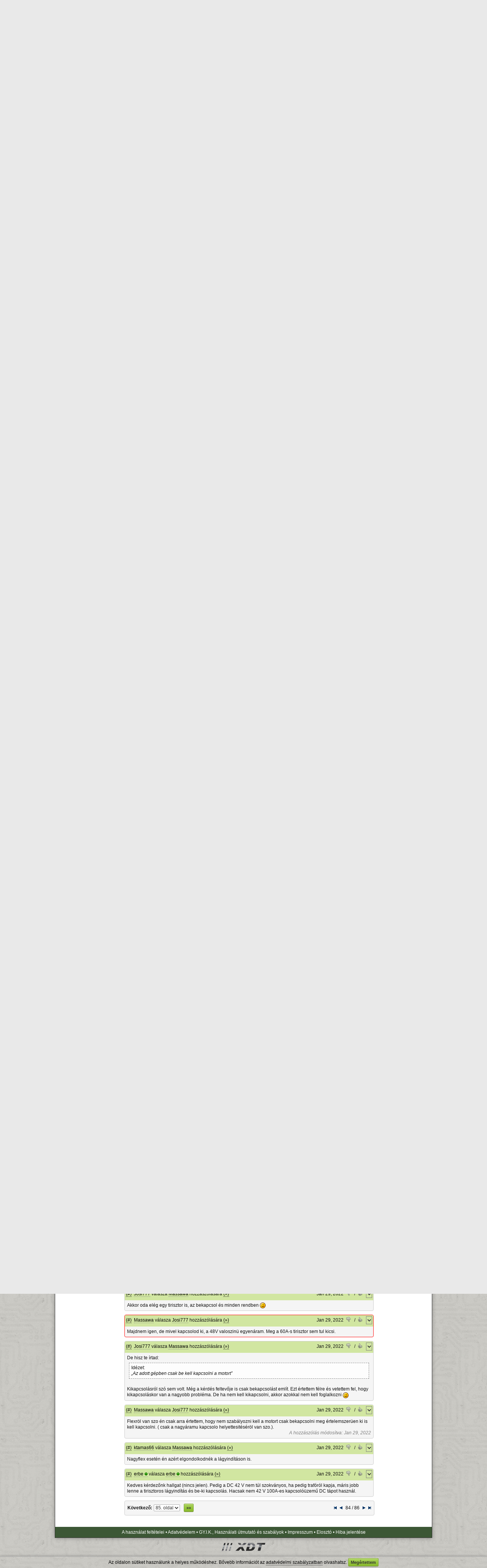

--- FILE ---
content_type: text/html; charset=UTF-8
request_url: https://www.hobbielektronika.hu/forum/topic_post_2480319.html
body_size: 16363
content:
	<!DOCTYPE html>
	<html xmlns="http://www.w3.org/1999/xhtml" xml:lang="hu" lang="hu">
	<head>
	<title>DC motorvezérlés - Hobbielektronika.hu - online elektronikai magazin és fórum</title>
	<meta http-equiv="Content-Type" content="text/html; charset=utf-8">
	<meta http-equiv="Content-Language" content="hu">
	<meta http-equiv="Expires" content="Mon, 05 Apr 1999 12:00:00 GMT">
	<meta http-equiv="X-UA-Compatible" content="IE=9; IE=8;" />
	<meta name="Author" content="XDT-Network">
	<meta name="rating" content="general">
	<meta name="keywords" content="Hobbi elektronika fórum kapcsolások cikkek hírek apróhirdetés elektronikai fórum újság">
	<meta name="description" content="Hobbielektronika.hu, Elektronikáról Neked!">
	<meta name="revisit-after" content="1 hours">
		<meta name="robots" content="index,follow">
		<meta name="theme-color" content="#689E01">
	
	<link rel="shortcut icon" href="/favicon.ico">
	<link rel="bookmark icon" href="/favicon.ico">

	<link rel="alternate" type="application/rss+xml" title="Hobbielektronika.hu hírek" href="/rss/hirek.rss">
	<link href="/css/all.css?v=1727701745" rel="stylesheet" type="text/css">
	<script src="/js/all.js?v=1734022047" type="text/javascript"></script>
	
	</head>

	<body>
    <div id="md-ov" style=""></div>
    <div id="md" style="">
	<div class="md-cont">
	  <div id="mdmsg"><img src="/pic/loading.gif" alt=""></div>
	  <div class="md-btns">
	    <a href="#" class="mdbutton" id="md-btn-ok">OK</a>
	    <a href="#" class="mdbutton" id="md-btn-cancel">Mégsem</a></div>
	</div>
    </div>
	
		
	<div id="page">
		<div id="mainContainer">
						<audio id="soundHandle" style="display: none;" src="/notify2.wav"></audio>
									<div id="headerContent" style="background-image:url(/pic/hdrbg3.png);">
								<div id="ppag" style="">
					<a href="http://www.hobbivasut.hu/" target="_blank">Hobbivasút</a> | 
					<a href="http://www.hestore.hu/" target="_blank">HESTORE</a> | 
					<a href="http://www.kislexikon.hu/" target="_blank">Kislexikon</a>
				</div>
								<div style="float:left;"><a href="/index.php" class="nostyle"><img src="/pic/logo.png" style="margin:8px;" alt="Hobbielektronika.hu"></a></div>
								
				<div id="menuContent">
					<div id="menuSearch">
						<form name="gsf" id="gsf" method="get" action="javascript:void(0)" onSubmit="gsfs(this)">
						<input type="text" style="width:120px;" name="q">
						<select style="width:70px;" name="l" class="input-select">
							<option value="hirek">Hírek</option>
							<option value="cikkek">Cikkek</option>
							<option value="forum" selected>Fórum</option>
						</select>
						<a href="javascript:void(0);" id="fi" onClick="javascript:frms('gsf');" class="btngreen" style="margin-left:6px;">OK</a>						</form>
					</div>
					<ul class="menu">
						<li><a href="/hirek/">Hírek</a></li>
						<li><a href="/cikkek/">Cikkek</a></li>
												<li><a href="/forum/">Fórum</a></li>
						<li><a href="/lexikon/">Lexikon</a></li>
						<li><a href="/segedprogramok/">Segédprogramok</a></li>
						<li><a href="/apro/">Apróhirdetés</a></li>
											</ul>
				</div>
			</div>
						
			
			<table width="100%" cellspacing="0" cellpadding="0" border="0" class="maintable"><tr>
			<td width="18%" valign="top"><div id="leftContent">    <div class="box boxside" style="width:100%;margin-top:6px;margin-bottom:10px;;">
    <div class="boxh">Fórum témák</div>    <div id="bce07a2e4edd" class="boxc" style="display:block;">
  <div id="boxforrel">
		<ul class="tema-list" style="border-bottom: 1px solid #DDDDDD;padding-bottom:5px;">
		<li>&#155; <a href="/forum/ez-milyen-alkatresz-keszulek" title="Kiemelt téma, utolsó hozzászólás: Hé, 21:27, írta: uniman"><font color="#25481D">Ez milyen alkatrész-készülék?</font></a></li><li>&#155; <a href="/forum/elektronikaban-kezdok-kerdesei" title="Kiemelt téma, utolsó hozzászólás: Hé, 19:58, írta: Fats Domino"><font color="#25481D">Elektronikában kezdők kérdései</font></a></li><li>&#155; <a href="/forum/off-piheno-pakasok-temaja-elektronika-es-politikamentes-topik" title="Kiemelt téma, utolsó hozzászólás: Hé, 15:57, írta: zolika60"><font color="#25481D"><b>[OFF]  Pihenő pákások témája</b> - Elektronika, és politikamentes  topik</font></a></li><li>&#155; <a href="/forum/arm-miertek-hogyanok" title="Kiemelt téma, utolsó hozzászólás: Szo, 19:09, írta: toto"><font color="#25481D">ARM - Miértek hogyanok</font></a></li><li>&#155; <a href="/forum/avr-miertek-hogyanok" title="Kiemelt téma, utolsó hozzászólás: Szo, 19:01, írta: pont"><font color="#25481D">AVR - Miértek hogyanok</font></a></li><li>&#155; <a href="/forum/ki-mit-epitett" title="Kiemelt téma, utolsó hozzászólás: Pé, 20:25, írta: Tomi111"><font color="#25481D"><b>Ki mit épített?</b></font></a></li><li>&#155; <a href="/forum/pic-kezdoknek" title="Kiemelt téma, utolsó hozzászólás: Jan 23, 2026, írta: fotomen32"><font color="#25481D">PIC kezdőknek</font></a></li><li>&#155; <a href="/forum/nyak-lap-keszites-kerdesek" title="Kiemelt téma, utolsó hozzászólás: Jan 21, 2026, írta: SzÁ 123"><font color="#25481D">NYÁK-lap készítés kérdések</font></a></li>		</ul>

	  <ul class="tema-list">
		<li>&bull; <a href="/forum/erdekessegek" title="Utolsó hozzászólás: 17:08, írta: erbe" >Érdekességek</a></li><li>&bull; <a href="/forum/gigatron-ttl-szamitogep" title="Utolsó hozzászólás: 16:58, írta: sany" >Gigatron TTL számítógép</a></li><li>&bull; <a href="/forum/ki-hol-gyartatja-a-nyakot" title="Utolsó hozzászólás: 15:11, írta: ABU" >Ki hol gyártatja a NYÁK-ot ?</a></li><li>&bull; <a href="/forum/labortapegyseg-keszitese" title="Utolsó hozzászólás: 15:03, írta: Alkotó" >Labortápegység készítése</a></li><li>&bull; <a href="/forum/lcd-tv-problema" title="Utolsó hozzászólás: 14:23, írta: proba" >LCD TV  probléma</a></li><li>&bull; <a href="/forum/eprom" title="Utolsó hozzászólás: 13:53, írta: sany" >EPROM</a></li><li>&bull; <a href="/forum/folyamatabras-mikrokontroller-programozas-flowcode-dal" title="Utolsó hozzászólás: 13:29, írta: uniman" >Folyamatábrás mikrokontroller programozás Flowcode-dal</a></li><li>&bull; <a href="/forum/erosito-mindig-es-mindig" title="Utolsó hozzászólás: 12:46, írta: tothbela" >Erősítő mindig és mindig</a></li><li>&bull; <a href="/forum/pic-programozas-assemblyben" title="Utolsó hozzászólás: 12:28, írta: sonajkniz" >PIC programozás assemblyben</a></li><li>&bull; <a href="/forum/arduino" title="Utolsó hozzászólás: 11:49, írta: ink" >Arduino</a></li><li>&bull; <a href="/forum/kombikazan-mukodesi-hiba" title="Utolsó hozzászólás: 11:28, írta: jzfmusic" >Kombikazán működési hiba</a></li><li>&bull; <a href="/forum/elektroncso" title="Utolsó hozzászólás: 8:19, írta: jani1987" >Elektroncső</a></li><li>&bull; <a href="/forum/mikrohullamu-suto-javitas-magnetron-csere-stb" title="Utolsó hozzászólás: Hé, 21:20, írta: erbe" >Mikrohullámú sütő javítás, magnetron csere, stb.</a></li><li>&bull; <a href="/forum/rele-helyettesitese" title="Utolsó hozzászólás: Hé, 21:10, írta: devergo74" >Relé helyettesítése</a></li><li>&bull; <a href="/forum/orsos-magnok" title="Utolsó hozzászólás: Hé, 20:18, írta: teddysnow" >Orsós magnók</a></li><li>&bull; <a href="/forum/vag-com-hex-interfesz-kabel-hibak" title="Utolsó hozzászólás: Hé, 19:35, írta: szalmaa" >Vag-com-hex interfész (kábel hibák)</a></li><li>&bull; <a href="/forum/klima-szervizeles-javitas" title="Utolsó hozzászólás: Hé, 18:31, írta: dB_Thunder" >Klíma szervizelés, javítás</a></li><li>&bull; <a href="/forum/mosogatogep-hiba" title="Utolsó hozzászólás: Hé, 18:15, írta: uniman" >Mosogatógép hiba</a></li><li>&bull; <a href="/forum/napelem-alkalmazasa-a-lakas-energia-ellatasaban" title="Utolsó hozzászólás: Hé, 17:59, írta: Lac364" >Napelem alkalmazása a lakás energia ellátásában</a></li><li>&bull; <a href="/forum/fejhallgato-erosito" title="Utolsó hozzászólás: Hé, 14:46, írta: mek-elek" >Fejhallgató erősítő</a></li><li>&bull; <a href="/forum/villanyszereles" title="Utolsó hozzászólás: Hé, 12:39, írta: Suba53" >Villanyszerelés</a></li><li>&bull; <a href="/forum/felajanlas-azaz-ingyen-elviheto" title="Utolsó hozzászólás: Hé, 12:11, írta: afp" >Felajánlás, azaz ingyen elvihető</a></li><li>&bull; <a href="/forum/tranzisztor-beta-mero-meresi-modszerek" title="Utolsó hozzászólás: Vas, 22:24, írta: Alkotó" >Tranzisztor béta mérő, mérési módszerek</a></li><li>&bull; <a href="/forum/hestore-hu" title="Utolsó hozzászólás: Vas, 21:41, írta: Inhouse" >HESTORE.hu</a></li><li>&bull; <a href="/forum/elfogadnam-ha-ingyen-elviheto" title="Utolsó hozzászólás: Vas, 20:49, írta: sanya" >Elfogadnám, ha ingyen elvihető</a></li><li>&bull; <a href="/forum/li-po-li-ion-akkumulator-es-toltoje" title="Utolsó hozzászólás: Vas, 17:28, írta: pajesz66" >Li-Po - Li-ion akkumulátor és töltője</a></li><li>&bull; <a href="/forum/vezetekek-kabelek-csatlakozok" title="Utolsó hozzászólás: Vas, 17:03, írta: szamóca" >Vezetékek, kábelek, csatlakozók</a></li><li>&bull; <a href="/forum/maxwell-mx-25301-funkciokapcsolo" title="Utolsó hozzászólás: Vas, 11:19, írta: jimmi12" >Maxwell MX-25301 funkciókapcsoló</a></li><li>&bull; <a href="/forum/hifi-erositok-tervezese" title="Utolsó hozzászólás: Vas, 10:59, írta: tothbela" >Hifi erősítők tervezése</a></li><li>&bull; <a href="/forum/elektromos-taviranyitos-kapunyito" title="Utolsó hozzászólás: Vas, 9:01, írta: JZoli" >Elektromos távirányítós kapunyitó</a></li><li>&bull; <a href="/forum/erosito-epitese-elejetol-a-vegeig" title="Utolsó hozzászólás: Vas, 8:20, írta: Ge Lee" >Erősítő építése elejétől a végéig</a></li><li>&bull; <a href="/forum/alternativ-he-talalkozo-k" title="Utolsó hozzászólás: Vas, 8:20, írta: Gafly" >Alternativ HE találkozó(k)</a></li><li>&bull; <a href="/forum/hormann-kapuk" title="Utolsó hozzászólás: Szo, 18:48, írta: Mumtaz" >Hörmann kapuk</a></li><li>&bull; <a href="/forum/kapcsolasi-rajzot-keresek" title="Utolsó hozzászólás: Szo, 18:01, írta: csjoki" >Kapcsolási rajzot keresek</a></li><li>&bull; <a href="/forum/crystal-radio-detektoros-radio" title="Utolsó hozzászólás: Szo, 17:27, írta: Atis57" >Crystal radio - detektoros rádió</a></li><li>&bull; <a href="/forum/szamitogep-hiba-de-mi-a-problema" title="Utolsó hozzászólás: Szo, 16:56, írta: tki" >Számítógép hiba, de mi a probléma?</a></li><li>&bull; <a href="/forum/autoelektronika" title="Utolsó hozzászólás: Szo, 15:32, írta: Lezli46" >Autóelektronika</a></li><li>&bull; <a href="/forum/muhelyunk-felszerelese-szerszamai" title="Utolsó hozzászólás: Pé, 16:35, írta: Massawa" >Műhelyünk felszerelése, szerszámai</a></li><li>&bull; <a href="/forum/esp8266-wifi-modul" title="Utolsó hozzászólás: Pé, 14:47, írta: emyke" >Espressif mikrokontrollerek</a></li><li>&bull; <a href="/forum/digitalis-fenykepezogep-javitas-egyebek" title="Utolsó hozzászólás: Pé, 12:54, írta: Gafly" >Digitális fényképezőgép javítás, egyebek</a></li><li>&bull; <a href="/forum/padlofutes-vezerles" title="Utolsó hozzászólás: Pé, 12:33, írta: palko0125" >Padlófűtés vezérlés</a></li><li>&bull; <a href="/forum/genius-sw-hf5-1" title="Utolsó hozzászólás: Pé, 11:57, írta: PCdokiEGERCSEHI" >Genius SW-HF5.1</a></li><li>&bull; <a href="/forum/lcd-kijelzo-vezerlese-eletre-keltese" title="Utolsó hozzászólás: Pé, 11:44, írta: majkimester" >LCD kijelző vezérlése, életre keltése</a></li><li>&bull; <a href="/forum/dsp-miertek-hogyanok" title="Utolsó hozzászólás: Pé, 10:11, írta: Kiss Arnold" >DSP - Miértek, hogyanok</a></li><li>&bull; <a href="/forum/regen-nem-hasznalt-mobiltelefonok-eletre-keltese-akksi-bikazasa" title="Utolsó hozzászólás: Pé, 9:05, írta: granpa" >Régen nem használt mobiltelefonok életre keltése (akksi bikázása)</a></li><li>&bull; <a href="/forum/forrasztasi-1-1-forrasztastechnikai-miertek" title="Utolsó hozzászólás: Csü, 21:48, írta: diginewl" >Forrasztási 1×1 forrasztástechnikai miértek</a></li><li>&bull; <a href="/forum/v-fet-es-sit-erosito-kapcsolasok" title="Utolsó hozzászólás: Csü, 19:32, írta: tunerman" >V-FET és SIT erősítő kapcsolások</a></li><li>&bull; <a href="/forum/tervezzunk-nyakot-easyeda-val-nyakot" title="Utolsó hozzászólás: Csü, 18:15, írta: klimás56" >Tervezzünk nyákot EasyEDA-val</a></li><li>&bull; <a href="/forum/elemes-akkumlatoros-paka" title="Utolsó hozzászólás: Csü, 17:08, írta: bbb" >Elemes / akkumlátoros páka</a></li><li>&bull; <a href="/forum/bucsuzunk" title="Utolsó hozzászólás: Csü, 12:24, írta: uniman" >Búcsúzunk</a></li><li>&bull; <a href="/forum/elektromos-vizkomentesito" title="Utolsó hozzászólás: Sze, 18:13, írta: proli007" >Elektromos vízkőmentesítő</a></li><li>&bull; <a href="/forum/villanypasztor" title="Utolsó hozzászólás: Sze, 13:31, írta: proli007" >Villanypásztor</a></li><li>&bull; <a href="/forum/commodore-64-periferiak" title="Utolsó hozzászólás: Sze, 10:25, írta: pont" >Commodore 64 perifériák</a></li><li>&bull; <a href="/forum/gazkazan-vezerlo-hibak" title="Utolsó hozzászólás: Sze, 8:51, írta: proba" >Gázkazán vezérlő hibák</a></li><li>&bull; <a href="/forum/lcd-monitor-problema" title="Utolsó hozzászólás: Sze, 8:08, írta: user1914" >LCD monitor probléma</a></li>	  </ul>
	  <br>
	  <a href="/forum/index.php?order=last_mod">&raquo; Több friss téma</a>
	</div>
    </div>
    </div>
   </div></td>
			<td width="67%" valign="top"><div id="mainContent">
					<script type="text/javascript">
		var processScroll = true;
		var act_page = 83;
		var auto_load_counter = 0;

		var int1 = "";	//reply-ben használt
		var int2 = "";

		function aid(pid) {
			window.prompt("Erre a hozzászólásra így tudsz hivatkozni:","https://www.hobbielektronika.hu/forum/topic_post_"+pid+".html#"+pid);
		}
		
		function HideAllReply(scrollto) { $("[id^=replydiv]").hide().empty(); if(scrollto!=null) goToByScroll(scrollto); }
		function PostAction(act, pid, forceAction) {
			if(typeof forceAction == "undefined") forceAction = false;

			if((act == "reply") && (pid == 0) && !forceAction) {
				ShowMessage("Valóban új kérdést akarsz feltenni topikon belül, nem választ írni?<br><br>Ha csak válaszolnál egy hozzászólásra, akkor használd az adott hozzászólás fejlécében lévő <b>válasz</b> lehetőséget!","confirm",function(){
					PostAction(act, pid, true);
				});
				return false;
			}

			if(act == "reply" || act == "edit") {
								PleaseLoginMessage();
							} else
			if(act == "rankn" || act == "ranky") {
								PleaseLoginMessage();
							} else
			if(act == "del") {
								PleaseLoginMessage();
							} else
						;
		}
		
		$(document).ready(function() {
						goToByScroll("#pd2480319");
								});
		
				
		function qMenuCall(type, menu_id, id) {
							PleaseLoginMessage();
					}
		
		$(document).ready(function(){
			$.contextMenu( 'destroy', '.qtopic' );
			$.contextMenu( 'destroy', '.qpost' );
			$.contextMenu({
				selector: '.qtopic', 
				callback: function(key, options) {
					qMenuCall("t",key,"8538");
				},
				items: {
										"mod": {name: "Moderációt kérek!", icon: "mod"}
										,"notifya": {name: "Témát értesítésre jelölöm", icon: "notify"}
										,"fav": {name: "Kedvencek közé teszem", icon: "fav"}
					,"srch": {name: "Csak ebben a témában keresés", icon: "search"}
					,"srchi": {name: "Csak képek keresése", icon: "imgs"}
				}
			});
			
			$.contextMenu({
				selector: '.qpost', 
				callback: function(key, options) {
					qMenuCall("p",key,options.$trigger.attr("rel"));
				},
				items: {
										"mod": {name: "Moderációt kérek!", icon: "mod"},
					"fav": {name: "Kedvencek közé teszem", icon: "fav"}
				}
			});

			$(".ppl").hover(
				function() { var url = $(this).attr("href"); var r = url.match(/[\d]+/g); if(r.length>0) { $("#pd"+r[0]).addClass("hoverhlight"); } },
				function() { $("div[id^='pd']").removeClass("hoverhlight"); }
			);
			
		});
	</script>
	    <div class="box" style="width:100%;margin-top:6px;margin-bottom:10px;;">
    <div class="boxh"><a href='/forum/index.php'>Fórum</a> &raquo; DC motorvezérlés</div>    <div id="bcdc8f868d44" class="boxc" style="display:block;">
  					<div style="float:right;margin-right:30px;"><a href="javascript:void(0);" id="ficont" onClick="javascript:PostAction('reply',0);" class="btngreen" style="margin-left:6px;">Új kérdés a topikon belül</a></div>
				<div class="content_title"><a href="/forum/dc-motorvezerles" class="nostyle">DC motorvezérlés</a></div>
		<div style="float:right;" class="qmenu qtopic">&nbsp;</div>
		<div class="content_header" style="overflow:auto;">
			Témaindító: <a href="/user/rozsda" class="nick " title="rozsda adatlapja">rozsda</a>, idő: Máj 3, 2009		</div>
				<div class="content_header">
			Témakörök:
			<div style="padding-left:15px;">
				<a href="/forum/cat_48.html" class="nostyle">Speciális</a> &raquo; <a href="/forum/cat_37.html" class="nostyle">Egyéb</a>											</div>
		</div>
			    </div>
    </div>
  
		
		
		
			
		
	<div id="ppager">    <div class="box" style="width:100%;;">
        <div id="bc4409c108a9" class="boxc" style="display:block;">
  	<form action="/forum/dc-motorvezerles" method="get" id="pgfrm3d1dc">
		<table width="100%"><tr>
		<td width="1%"><b>Lapozás:</b></td>
		<td width="1%"><label><span style="width:0px;text-align:right;"></span>
    <select id="fipg" name="pg" class="input-select" style="" onKeyUp="return SubmitEnter(this,event)"  onChange="this.form.submit()" >
				<option value="0" >1. oldal</option>
				<option value="50" >51. oldal</option>
				<option value="51" >52. oldal</option>
				<option value="52" >53. oldal</option>
				<option value="53" >54. oldal</option>
				<option value="54" >55. oldal</option>
				<option value="55" >56. oldal</option>
				<option value="56" >57. oldal</option>
				<option value="57" >58. oldal</option>
				<option value="58" >59. oldal</option>
				<option value="59" >60. oldal</option>
				<option value="60" >61. oldal</option>
				<option value="61" >62. oldal</option>
				<option value="62" >63. oldal</option>
				<option value="63" >64. oldal</option>
				<option value="64" >65. oldal</option>
				<option value="65" >66. oldal</option>
				<option value="66" >67. oldal</option>
				<option value="67" >68. oldal</option>
				<option value="68" >69. oldal</option>
				<option value="69" >70. oldal</option>
				<option value="70" >71. oldal</option>
				<option value="71" >72. oldal</option>
				<option value="72" >73. oldal</option>
				<option value="73" >74. oldal</option>
				<option value="74" >75. oldal</option>
				<option value="75" >76. oldal</option>
				<option value="76" >77. oldal</option>
				<option value="77" >78. oldal</option>
				<option value="78" >79. oldal</option>
				<option value="79" >80. oldal</option>
				<option value="80" >81. oldal</option>
				<option value="81" >82. oldal</option>
				<option value="82" >83. oldal</option>
				<option value="83" selected>84. oldal</option>
				<option value="84" >85. oldal</option>
				<option value="85" >86. oldal</option>
			</select>
			</label></td>
		<td width="1%"><a href="javascript:void(0);" id="fi" onClick="javascript:frms('pgfrm3d1dc');" class="btngreen" style="margin-left:6px;">OK</a></td>
		<td width="50%">&nbsp;</td>
				<td width="1%"><a href="/forum/dc-motorvezerles?pg=0" class="nostyle"><img src="/pic/arrfirst.gif"></a></td>
		<td width="1%"><a href="/forum/dc-motorvezerles?pg=82" class="nostyle"><img src="/pic/arrleft.gif"></a></td>
				<td width="1%" nowrap="nowrap">84 / 86</td>
				<td width="1%"><a href="/forum/dc-motorvezerles?pg=84" class="nostyle"><img src="/pic/arrright.gif"></a></td>
		<td width="1%"><a href="/forum/dc-motorvezerles?pg=85" class="nostyle"><img src="/pic/arrlast.gif"></a></td>
			</tr></table>
	</form>
	    </div>
    </div>
  </div>
		<div id="replydiv0" style="display:none;margin-bottom:10px;"></div>

	<div id="postcont">
			<div class="box" style="" id="pd2426810">		<a name="2426810" style="display:none;"></a>
		<div class="boxph ">
		<table width="100%" cellspacing="0" cellpadding="3" border="0" class="fptbl">
			<tr>
				<th width="1%" nowrap="nowrap"><a href="javascript:aid('2426810')">(#)</a></th>
				<th width="95%"><a href="/user/berez" class="nick " title="berez adatlapja">berez</a> hozzászólása</th>
													<th width="1%" nowrap="nowrap">
												Ápr 3, 2021</th>
											<th width="1%" nowrap="nowrap"><a href="javascript:void(0);" onClick="PostAction('rankn','2426810');" id="prn2426810" class="nostyle" title="Értékeld a hozzászólást, menjen a mancs!"><img src="/pic/post_ranknd.png" style="padding-right:3px;"><span></span></a></th>
						<th width="1%" nowrap="nowrap">/</th>
						<th width="1%" nowrap="nowrap"><a href="javascript:void(0);" onClick="PostAction('ranky','2426810');" id="pry2426810" class="nostyle" title="Értékeld a hozzászólást, menjen a mancs!"><img src="/pic/post_rankyd.png" style="padding-right:3px;"><span></span></a></th>
						
											<th width="1%" nowrap="nowrap"><div class="qmenu qpost" rel="2426810">&nbsp;</div></th>
												</tr>
		</table>
		</div>
		<div class="boxpc">
				Máskor is sokat és hathatósan segítettél ,mégegyszer köszönöm ,és Boldog ÍHúsvétot kívánok Neked<br />
és aki olvassa még a fórumot.						</div>
				
		</div>		<div id="replydiv2426810" class="replydiv"></div>
				<div class="box" style="" id="pd2450387">		<a name="2450387" style="display:none;"></a>
		<div class="boxph ">
		<table width="100%" cellspacing="0" cellpadding="3" border="0" class="fptbl">
			<tr>
				<th width="1%" nowrap="nowrap"><a href="javascript:aid('2450387')">(#)</a></th>
				<th width="95%"><a href="/user/josi777" class="nick " title="Josi777 adatlapja">Josi777</a> hozzászólása</th>
													<th width="1%" nowrap="nowrap">
												Aug 29, 2021</th>
											<th width="1%" nowrap="nowrap"><a href="javascript:void(0);" onClick="PostAction('rankn','2450387');" id="prn2450387" class="nostyle" title="Értékeld a hozzászólást, menjen a mancs!"><img src="/pic/post_ranknd.png" style="padding-right:3px;"><span></span></a></th>
						<th width="1%" nowrap="nowrap">/</th>
						<th width="1%" nowrap="nowrap"><a href="javascript:void(0);" onClick="PostAction('ranky','2450387');" id="pry2450387" class="nostyle" title="Értékeld a hozzászólást, menjen a mancs!"><img src="/pic/post_rankyd.png" style="padding-right:3px;"><span></span></a></th>
						
											<th width="1%" nowrap="nowrap"><div class="qmenu qpost" rel="2450387">&nbsp;</div></th>
												</tr>
		</table>
		</div>
		<div class="boxpc">
				Sziasztok.<br />
Érdeklődni szeretnék, hogy van-e tapasztalata valakinek nagy áramú vezérlés építésében. Átnézve a hozzászólásokat, nem találtam visszajelzést, hogy valaki megépített volna ilyen áramkört és arról beszámolt volna. Találtam egy régebbi hozzászólásnál egy rajzot: <a href="https://www.hobbielektronika.hu/forum/topic_post_1645927.html#1645927" target="_blank" >https://www.hobbielektronika.hu/forum/topic_post_1645927.html#1645927</a><br />
és ugyanerről meg egy videót: <br />
<a href="https://www.youtube.com/watch?v=aAq26OxIVmA" target="_blank" rel="nofollow" >PWM vezérlő</a>, de hogy sikerült-e megépíteni, arról nincs info.<br />
Nézegettem gyári vezérlőket is, amiken található egy sereg kondenzátor (ami viszont ezen a rajzon nincs). Viszont a méretezésükre megint csak nem találtam semmit. Tudja valaki, hogy mitől függ az értékük?						</div>
				
		</div>		<div id="replydiv2450387" class="replydiv"></div>
				<div class="box" style="" id="pd2450389">		<a name="2450389" style="display:none;"></a>
		<div class="boxph ">
		<table width="100%" cellspacing="0" cellpadding="3" border="0" class="fptbl">
			<tr>
				<th width="1%" nowrap="nowrap"><a href="javascript:aid('2450389')">(#)</a></th>
				<th width="95%"><a href="/user/bakman" class="nick " title="Bakman adatlapja">Bakman</a> válasza <a href="/user/josi777" class="nick " title="Josi777 adatlapja">Josi777</a> hozzászólására <a href="/forum/topic_post_2450387.html" title="Ugrás a hozzászólásra" class="ppl">(&raquo;)</a></th>
													<th width="1%" nowrap="nowrap">
												Aug 29, 2021</th>
											<th width="1%" nowrap="nowrap"><a href="javascript:void(0);" onClick="PostAction('rankn','2450389');" id="prn2450389" class="nostyle" title="Értékeld a hozzászólást, menjen a mancs!"><img src="/pic/post_ranknd.png" style="padding-right:3px;"><span></span></a></th>
						<th width="1%" nowrap="nowrap">/</th>
						<th width="1%" nowrap="nowrap"><a href="javascript:void(0);" onClick="PostAction('ranky','2450389');" id="pry2450389" class="nostyle" title="Értékeld a hozzászólást, menjen a mancs!"><img src="/pic/post_rankyd.png" style="padding-right:3px;"><span></span></a></th>
						
											<th width="1%" nowrap="nowrap"><div class="qmenu qpost" rel="2450389">&nbsp;</div></th>
												</tr>
		</table>
		</div>
		<div class="boxpc">
				Mennyi az a nagy áram? Mekkora feszültség? Milyen fogyasztó?						</div>
				
		</div>		<div id="replydiv2450389" class="replydiv"></div>
				<div class="box" style="" id="pd2450391">		<a name="2450391" style="display:none;"></a>
		<div class="boxph ">
		<table width="100%" cellspacing="0" cellpadding="3" border="0" class="fptbl">
			<tr>
				<th width="1%" nowrap="nowrap"><a href="javascript:aid('2450391')">(#)</a></th>
				<th width="95%"><a href="/user/ferci" class="nick online" title="ferci adatlapja (épp online)">ferci</a> válasza <a href="/user/josi777" class="nick " title="Josi777 adatlapja">Josi777</a> hozzászólására <a href="/forum/topic_post_2450387.html" title="Ugrás a hozzászólásra" class="ppl">(&raquo;)</a></th>
													<th width="1%" nowrap="nowrap">
												Aug 29, 2021</th>
											<th width="1%" nowrap="nowrap"><a href="javascript:void(0);" onClick="PostAction('rankn','2450391');" id="prn2450391" class="nostyle" title="Értékeld a hozzászólást, menjen a mancs!"><img src="/pic/post_ranknd.png" style="padding-right:3px;"><span></span></a></th>
						<th width="1%" nowrap="nowrap">/</th>
						<th width="1%" nowrap="nowrap"><a href="javascript:void(0);" onClick="PostAction('ranky','2450391');" id="pry2450391" class="nostyle" title="Értékeld a hozzászólást, menjen a mancs!"><img src="/pic/post_rankyd.png" style="padding-right:3px;"><span></span></a></th>
						
											<th width="1%" nowrap="nowrap"><div class="qmenu qpost" rel="2450391">&nbsp;</div></th>
												</tr>
		</table>
		</div>
		<div class="boxpc">
				Szia!<br />
Ezt úgy kellene elkezdened, hogy kicsit tanulmányoznád a vezérlő IC adatlapját, aztán megépítenéd a meghajtó párig az áramkört. Addig még nem nagy űgy se áramkörileg, se pénzügyileg.<br />
Ha ez megvan és szkóppal is le tudod ellenőrizni, utána jöhet egy külön kis paneled 1 db FET és a hozzávalók, kisebb motor ( arányosan ).<br />
Lesz már annyi tapasztalatod, hogy a &quot;nagy áramú&quot; rész már nem elérhetetlen feladat.<br />
Ha közben elakadsz, akkor kell inkább kérdezni, mérési pontokkal, eredményekkel együtt.<br />
<br />
Nagy áramú vezérlést már sokan építettek, de nem mindig egy motorhoz kapcsolódik.				<div style="color:gray;text-align:right;"><i>A hozzászólás módosítva: Aug 29, 2021</i></div>
						</div>
				
		</div>		<div id="replydiv2450391" class="replydiv"></div>
				<div class="box" style="" id="pd2450396">		<a name="2450396" style="display:none;"></a>
		<div class="boxph ">
		<table width="100%" cellspacing="0" cellpadding="3" border="0" class="fptbl">
			<tr>
				<th width="1%" nowrap="nowrap"><a href="javascript:aid('2450396')">(#)</a></th>
				<th width="95%"><a href="/user/josi777" class="nick " title="Josi777 adatlapja">Josi777</a> válasza <a href="/user/bakman" class="nick " title="Bakman adatlapja">Bakman</a> hozzászólására <a href="/forum/topic_post_2450389.html" title="Ugrás a hozzászólásra" class="ppl">(&raquo;)</a></th>
													<th width="1%" nowrap="nowrap">
												Aug 29, 2021</th>
											<th width="1%" nowrap="nowrap"><a href="javascript:void(0);" onClick="PostAction('rankn','2450396');" id="prn2450396" class="nostyle" title="Értékeld a hozzászólást, menjen a mancs!"><img src="/pic/post_ranknd.png" style="padding-right:3px;"><span></span></a></th>
						<th width="1%" nowrap="nowrap">/</th>
						<th width="1%" nowrap="nowrap"><a href="javascript:void(0);" onClick="PostAction('ranky','2450396');" id="pry2450396" class="nostyle" title="Értékeld a hozzászólást, menjen a mancs!"><img src="/pic/post_rankyd.png" style="padding-right:3px;"><span></span></a></th>
						
											<th width="1%" nowrap="nowrap"><div class="qmenu qpost" rel="2450396">&nbsp;</div></th>
												</tr>
		</table>
		</div>
		<div class="boxpc">
				60V 200A DC motor, pontos típust nem tudok.						</div>
				
		</div>		<div id="replydiv2450396" class="replydiv"></div>
				<div class="box" style="" id="pd2450397">		<a name="2450397" style="display:none;"></a>
		<div class="boxph ">
		<table width="100%" cellspacing="0" cellpadding="3" border="0" class="fptbl">
			<tr>
				<th width="1%" nowrap="nowrap"><a href="javascript:aid('2450397')">(#)</a></th>
				<th width="95%"><a href="/user/josi777" class="nick " title="Josi777 adatlapja">Josi777</a> válasza <a href="/user/ferci" class="nick online" title="ferci adatlapja (épp online)">ferci</a> hozzászólására <a href="/forum/topic_post_2450391.html" title="Ugrás a hozzászólásra" class="ppl">(&raquo;)</a></th>
													<th width="1%" nowrap="nowrap">
												Aug 29, 2021</th>
											<th width="1%" nowrap="nowrap"><a href="javascript:void(0);" onClick="PostAction('rankn','2450397');" id="prn2450397" class="nostyle" title="Értékeld a hozzászólást, menjen a mancs!"><img src="/pic/post_ranknd.png" style="padding-right:3px;"><span></span></a></th>
						<th width="1%" nowrap="nowrap">/</th>
						<th width="1%" nowrap="nowrap"><a href="javascript:void(0);" onClick="PostAction('ranky','2450397');" id="pry2450397" class="nostyle" title="Értékeld a hozzászólást, menjen a mancs!"><img src="/pic/post_rankyd.png" style="padding-right:3px;"><span></span></a></th>
						
											<th width="1%" nowrap="nowrap"><div class="qmenu qpost" rel="2450397">&nbsp;</div></th>
												</tr>
		</table>
		</div>
		<div class="boxpc">
				Köszi. A meghajtása nem erről az IC-ről lenne, hanem egy kontrollerrel, meghajtó IC-vel, erre gondoltam: <a href="https://www.hestore.hu/prod_10029782.html" target="_blank" >Driver IC</a>. Igazából a végfok érdekes, ill. a kritikus része.<br />
szerk.<br />
6 db. IRF1407-es FET-et gondoltam, ami 75V 130A. A kérdés, hogy mennyire kell túlméretezni a feszültség tűrését, azaz 60V DC bejövőre jó-e a 75V-os FET.				<div style="color:gray;text-align:right;"><i>A hozzászólás módosítva: Aug 29, 2021</i></div>
						</div>
				
		</div>		<div id="replydiv2450397" class="replydiv"></div>
				<div class="box" style="" id="pd2450400">		<a name="2450400" style="display:none;"></a>
		<div class="boxph ">
		<table width="100%" cellspacing="0" cellpadding="3" border="0" class="fptbl">
			<tr>
				<th width="1%" nowrap="nowrap"><a href="javascript:aid('2450400')">(#)</a></th>
				<th width="95%"><a href="/user/bakman" class="nick " title="Bakman adatlapja">Bakman</a> válasza <a href="/user/josi777" class="nick " title="Josi777 adatlapja">Josi777</a> hozzászólására <a href="/forum/topic_post_2450397.html" title="Ugrás a hozzászólásra" class="ppl">(&raquo;)</a></th>
													<th width="1%" nowrap="nowrap">
												Aug 29, 2021</th>
											<th width="1%" nowrap="nowrap"><a href="javascript:void(0);" onClick="PostAction('rankn','2450400');" id="prn2450400" class="nostyle" title="Értékeld a hozzászólást, menjen a mancs!"><img src="/pic/post_ranknd.png" style="padding-right:3px;"><span></span></a></th>
						<th width="1%" nowrap="nowrap">/</th>
						<th width="1%" nowrap="nowrap"><a href="javascript:void(0);" onClick="PostAction('ranky','2450400');" id="pry2450400" class="nostyle" title="Értékeld a hozzászólást, menjen a mancs!"><img src="/pic/post_rankyd.png" style="padding-right:3px;"><span></span></a></th>
						
											<th width="1%" nowrap="nowrap"><div class="qmenu qpost" rel="2450400">&nbsp;</div></th>
												</tr>
		</table>
		</div>
		<div class="boxpc">
				Párhuzamosan kapcsolt több FET-et már nem olyan egyszerű jól meghajtani, a hozzávezetéseknek is szerepük lehet. Lásd Safe Operating Area az adatlapban.<br />
<br />
Lehet kapni ilyen nagy áramra is IGBT-t, FET-et, azzal kicsit egyszerűbb dolgod lenne. Igaz, erősen zsebbenyúlós a dolog.						</div>
				
		</div>		<div id="replydiv2450400" class="replydiv"></div>
				<div class="box" style="" id="pd2450401">		<a name="2450401" style="display:none;"></a>
		<div class="boxph ">
		<table width="100%" cellspacing="0" cellpadding="3" border="0" class="fptbl">
			<tr>
				<th width="1%" nowrap="nowrap"><a href="javascript:aid('2450401')">(#)</a></th>
				<th width="95%"><a href="/user/ferci" class="nick online" title="ferci adatlapja (épp online)">ferci</a> válasza <a href="/user/josi777" class="nick " title="Josi777 adatlapja">Josi777</a> hozzászólására <a href="/forum/topic_post_2450397.html" title="Ugrás a hozzászólásra" class="ppl">(&raquo;)</a></th>
													<th width="1%" nowrap="nowrap">
												Aug 29, 2021</th>
											<th width="1%" nowrap="nowrap"><a href="javascript:void(0);" onClick="PostAction('rankn','2450401');" id="prn2450401" class="nostyle" title="Értékeld a hozzászólást, menjen a mancs!"><img src="/pic/post_ranknd.png" style="padding-right:3px;"><span></span></a></th>
						<th width="1%" nowrap="nowrap">/</th>
						<th width="1%" nowrap="nowrap"><a href="javascript:void(0);" onClick="PostAction('ranky','2450401');" id="pry2450401" class="nostyle" title="Értékeld a hozzászólást, menjen a mancs!"><img src="/pic/post_rankyd.png" style="padding-right:3px;"><span></span></a></th>
						
											<th width="1%" nowrap="nowrap"><div class="qmenu qpost" rel="2450401">&nbsp;</div></th>
												</tr>
		</table>
		</div>
		<div class="boxpc">
				A folyamat akkor is hasonló.. célszerű a vezérlést egy kisebb &quot;öcsi-panelen&quot; megcsinálni.<br />
A sok darabos fet-csomagnál pedig  az egyenlő áramelosztás lényeges - ezzel is foglalkoznak pl. tápos topikban.<br />
A feszültség tűrés szempontjából: 75 voltos feteket nem tennék be. Ezért kell először kisebb &quot;méretben&quot; összehozni az egészet, hogy lásd, milyen tüskéket találnál pl. a draineken és hogyan szorítsd le &quot;minimálisra&quot;.<br />
Nagy áramú, gyors dióda(-ák) is kellenek -  a tápnak is bírni kell a nagy áramimpulzusokat, a vezetékezésnek is rövidnek és &quot;vastagnak&quot; kell lenni a panelen, stb.						</div>
				
		</div>		<div id="replydiv2450401" class="replydiv"></div>
				<div class="box" style="" id="pd2450402">		<a name="2450402" style="display:none;"></a>
		<div class="boxph ">
		<table width="100%" cellspacing="0" cellpadding="3" border="0" class="fptbl">
			<tr>
				<th width="1%" nowrap="nowrap"><a href="javascript:aid('2450402')">(#)</a></th>
				<th width="95%"><a href="/user/josi777" class="nick " title="Josi777 adatlapja">Josi777</a> válasza <a href="/user/bakman" class="nick " title="Bakman adatlapja">Bakman</a> hozzászólására <a href="/forum/topic_post_2450400.html" title="Ugrás a hozzászólásra" class="ppl">(&raquo;)</a></th>
													<th width="1%" nowrap="nowrap">
												Aug 29, 2021</th>
											<th width="1%" nowrap="nowrap"><a href="javascript:void(0);" onClick="PostAction('rankn','2450402');" id="prn2450402" class="nostyle" title="Értékeld a hozzászólást, menjen a mancs!"><img src="/pic/post_ranknd.png" style="padding-right:3px;"><span></span></a></th>
						<th width="1%" nowrap="nowrap">/</th>
						<th width="1%" nowrap="nowrap"><a href="javascript:void(0);" onClick="PostAction('ranky','2450402');" id="pry2450402" class="nostyle" title="Értékeld a hozzászólást, menjen a mancs!"><img src="/pic/post_rankyd.png" style="padding-right:3px;"><span></span></a></th>
						
											<th width="1%" nowrap="nowrap"><div class="qmenu qpost" rel="2450402">&nbsp;</div></th>
												</tr>
		</table>
		</div>
		<div class="boxpc">
				Egy nagyon kicsi tapasztalatom van a párhuzamos kapcsolásban (ez 2 db. 200A-es IGBT-t jelent), úgyhogy szerencsére a KiCad, amit majd a tervezésre használni fogok, tud vezetékhosszt párhuzamosan kezelni.<br />
És igen, anyagi okból lenne az olcsóbb FET, kb. a duplája lenne IGBT-vel. Amúgy van is néhány 600V 200A-es IGBT-m, de azokat csak végszükségben használnám el erre.						</div>
				
		</div>		<div id="replydiv2450402" class="replydiv"></div>
				<div class="box" style="" id="pd2450404">		<a name="2450404" style="display:none;"></a>
		<div class="boxph ">
		<table width="100%" cellspacing="0" cellpadding="3" border="0" class="fptbl">
			<tr>
				<th width="1%" nowrap="nowrap"><a href="javascript:aid('2450404')">(#)</a></th>
				<th width="95%"><a href="/user/josi777" class="nick " title="Josi777 adatlapja">Josi777</a> válasza <a href="/user/ferci" class="nick online" title="ferci adatlapja (épp online)">ferci</a> hozzászólására <a href="/forum/topic_post_2450401.html" title="Ugrás a hozzászólásra" class="ppl">(&raquo;)</a></th>
													<th width="1%" nowrap="nowrap">
												Aug 29, 2021</th>
											<th width="1%" nowrap="nowrap"><a href="javascript:void(0);" onClick="PostAction('rankn','2450404');" id="prn2450404" class="nostyle" title="Értékeld a hozzászólást, menjen a mancs!"><img src="/pic/post_ranknd.png" style="padding-right:3px;"><span></span></a></th>
						<th width="1%" nowrap="nowrap">/</th>
						<th width="1%" nowrap="nowrap"><a href="javascript:void(0);" onClick="PostAction('ranky','2450404');" id="pry2450404" class="nostyle" title="Értékeld a hozzászólást, menjen a mancs!"><img src="/pic/post_rankyd.png" style="padding-right:3px;"><span></span></a></th>
						
											<th width="1%" nowrap="nowrap"><div class="qmenu qpost" rel="2450404">&nbsp;</div></th>
												</tr>
		</table>
		</div>
		<div class="boxpc">
				A terv az, hogy egy próba panelen lenne a jövő héten egy teszt, terheletlen motorral. De oda már a teljes kapcsolást vinném, csak nem a nyákos verziót. A táp az gyári biztonsági akkupakk, áramhatárolt, az bírja. <br />
Milyen feszültségű FET kéne szerinted 60V-ra?<br />
Ahogy nézegettem a gyári kivitelűeket, vannak olyanok, melyeken van egy csomó kondi. Ezekről tudsz valamit? Talán a tápkábel terheléseloszlása miatt vannak?						</div>
				
		</div>		<div id="replydiv2450404" class="replydiv"></div>
				<div class="box" style="" id="pd2450444">		<a name="2450444" style="display:none;"></a>
		<div class="boxph ">
		<table width="100%" cellspacing="0" cellpadding="3" border="0" class="fptbl">
			<tr>
				<th width="1%" nowrap="nowrap"><a href="javascript:aid('2450444')">(#)</a></th>
				<th width="95%"><a href="/user/ferci" class="nick online" title="ferci adatlapja (épp online)">ferci</a> válasza <a href="/user/josi777" class="nick " title="Josi777 adatlapja">Josi777</a> hozzászólására <a href="/forum/topic_post_2450404.html" title="Ugrás a hozzászólásra" class="ppl">(&raquo;)</a></th>
													<th width="1%" nowrap="nowrap">
												Aug 29, 2021</th>
											<th width="1%" nowrap="nowrap"><a href="javascript:void(0);" onClick="PostAction('rankn','2450444');" id="prn2450444" class="nostyle" title="Értékeld a hozzászólást, menjen a mancs!"><img src="/pic/post_ranknd.png" style="padding-right:3px;"><span></span></a></th>
						<th width="1%" nowrap="nowrap">/</th>
						<th width="1%" nowrap="nowrap"><a href="javascript:void(0);" onClick="PostAction('ranky','2450444');" id="pry2450444" class="nostyle" title="Értékeld a hozzászólást, menjen a mancs!"><img src="/pic/post_rankyd.png" style="padding-right:3px;"><span></span></a></th>
						
											<th width="1%" nowrap="nowrap"><div class="qmenu qpost" rel="2450444">&nbsp;</div></th>
												</tr>
		</table>
		</div>
		<div class="boxpc">
				100 voltost inkább.. ott még kompromisszumos az Rds(on) és a feszültségtűrés.<br />
A 600 voltos igbt már nem jó, mert magas az Uce(sat) is.. számolgass oda-vissza.<br />
Igen nagy lenne a felesleges disszipáció.<br />
Vannak jóval alacsonyabb feszültségűek is.<br />
A kondis kérdésedre nem tudok válaszolni, mert így egyáltalán nem látszik, hol vannak azokban a kapcsolásokban.<br />
Az idézett rajzod végéhez  annyit, hogy az igbt-k vagy fetek alá pár század ohmokat tervezz be az áramelosztás miatt, természetesen  a majdani amperre, wattra szánolva.				<div style="color:gray;text-align:right;"><i>A hozzászólás módosítva: Aug 29, 2021</i></div>
						</div>
				
		</div>		<div id="replydiv2450444" class="replydiv"></div>
				<div class="box" style="" id="pd2450462">		<a name="2450462" style="display:none;"></a>
		<div class="boxph ">
		<table width="100%" cellspacing="0" cellpadding="3" border="0" class="fptbl">
			<tr>
				<th width="1%" nowrap="nowrap"><a href="javascript:aid('2450462')">(#)</a></th>
				<th width="95%"><a href="/user/peter65" class="nick " title="Peter65 adatlapja">Peter65</a> válasza <a href="/user/josi777" class="nick " title="Josi777 adatlapja">Josi777</a> hozzászólására <a href="/forum/topic_post_2450387.html" title="Ugrás a hozzászólásra" class="ppl">(&raquo;)</a></th>
													<th width="1%" nowrap="nowrap">
												Aug 29, 2021</th>
											<th width="1%" nowrap="nowrap"><a href="javascript:void(0);" onClick="PostAction('rankn','2450462');" id="prn2450462" class="nostyle" title="Értékeld a hozzászólást, menjen a mancs!"><img src="/pic/post_ranknd.png" style="padding-right:3px;"><span></span></a></th>
						<th width="1%" nowrap="nowrap">/</th>
						<th width="1%" nowrap="nowrap"><a href="javascript:void(0);" onClick="PostAction('ranky','2450462');" id="pry2450462" class="nostyle" title="Értékeld a hozzászólást, menjen a mancs! Értékelte eddig: Josi777"><img src="/pic/post_rankyd.png" style="padding-right:3px;"><span>1</span></a></th>
						
											<th width="1%" nowrap="nowrap"><div class="qmenu qpost" rel="2450462">&nbsp;</div></th>
												</tr>
		</table>
		</div>
		<div class="boxpc">
				Szia!<br />
Ilyen nagyáramú motorvezérlést illik rendesebben megcsinálni, nem csak egy potival tekergetni a pwm-t, vagy valami mással létrehozott pwm jelet csak úgy kiadni a motorra, és azon meg lesz valamekkora áram. Korrekten fordulatszám szabályzó kellene alárendelt áramszabályzóval.<br />
Az erősáramú kör kialakítása nagyon nem mindegy hogyan történik. Nekem volt olyan kb. 300A-es pwm vezérlőm (nem dc motort táplált, de ebből a szempontból mindegy), amiben a rossz konstrukció miatt a nagy áramok mágneses tere annyira megzavarta a meghajtó elektronikát, hogy annak a működése bizonytalanná vált. Jól érzed, hogy szükséges egy kondenzátor telep a fet + dióda nyakára, ami minden kapcsoláskor át tudja venni/adni a 300A-t. A kondenzátor telepet elsősorban áramra kell méretezni. A sínezést rétegesen célszerű kialakítani rövid bekötéssel, kis hurkokkal, kis induktivitással, hogy a kapcsolások során minél kevesebb feszültség indukálódjon rajtuk.						</div>
				
		</div>		<div id="replydiv2450462" class="replydiv"></div>
				<div class="box" style="" id="pd2479825">		<a name="2479825" style="display:none;"></a>
		<div class="boxph ">
		<table width="100%" cellspacing="0" cellpadding="3" border="0" class="fptbl">
			<tr>
				<th width="1%" nowrap="nowrap"><a href="javascript:aid('2479825')">(#)</a></th>
				<th width="95%"><a href="/user/jzoli" class="nick online" title="JZoli adatlapja (épp online)">JZoli</a> hozzászólása</th>
													<th width="1%" nowrap="nowrap">
												Jan 27, 2022</th>
											<th width="1%" nowrap="nowrap"><a href="javascript:void(0);" onClick="PostAction('rankn','2479825');" id="prn2479825" class="nostyle" title="Értékeld a hozzászólást, menjen a mancs!"><img src="/pic/post_ranknd.png" style="padding-right:3px;"><span></span></a></th>
						<th width="1%" nowrap="nowrap">/</th>
						<th width="1%" nowrap="nowrap"><a href="javascript:void(0);" onClick="PostAction('ranky','2479825');" id="pry2479825" class="nostyle" title="Értékeld a hozzászólást, menjen a mancs!"><img src="/pic/post_rankyd.png" style="padding-right:3px;"><span></span></a></th>
						
											<th width="1%" nowrap="nowrap"><div class="qmenu qpost" rel="2479825">&nbsp;</div></th>
												</tr>
		</table>
		</div>
		<div class="boxpc">
				Egy 42 V-os motor bekapcsolásához keresnék, valamilyen elektronikus kapcsolást. A motor kb 30A-t vesz fel működés közben. Gondolom a bekapcsolás pillanatában ennek a többszörösét. Csak egy kis áramú kapcsoló áll rendelkezésre, ezért valamilyen elektronikus kapcsoló rajza kellene. Tudtok ilyent ajánlani?						</div>
				
		</div>		<div id="replydiv2479825" class="replydiv"></div>
				<div class="box" style="" id="pd2479827">		<a name="2479827" style="display:none;"></a>
		<div class="boxph ">
		<table width="100%" cellspacing="0" cellpadding="3" border="0" class="fptbl">
			<tr>
				<th width="1%" nowrap="nowrap"><a href="javascript:aid('2479827')">(#)</a></th>
				<th width="95%"><a href="/user/chipmunk1960" class="nick " title="Chipmunk1960 adatlapja">Chipmunk1960</a> válasza <a href="/user/jzoli" class="nick online" title="JZoli adatlapja (épp online)">JZoli</a> hozzászólására <a href="/forum/topic_post_2479825.html" title="Ugrás a hozzászólásra" class="ppl">(&raquo;)</a></th>
													<th width="1%" nowrap="nowrap">
												Jan 27, 2022</th>
											<th width="1%" nowrap="nowrap"><a href="javascript:void(0);" onClick="PostAction('rankn','2479827');" id="prn2479827" class="nostyle" title="Értékeld a hozzászólást, menjen a mancs!"><img src="/pic/post_ranknd.png" style="padding-right:3px;"><span></span></a></th>
						<th width="1%" nowrap="nowrap">/</th>
						<th width="1%" nowrap="nowrap"><a href="javascript:void(0);" onClick="PostAction('ranky','2479827');" id="pry2479827" class="nostyle" title="Értékeld a hozzászólást, menjen a mancs!"><img src="/pic/post_rankyd.png" style="padding-right:3px;"><span></span></a></th>
						
											<th width="1%" nowrap="nowrap"><div class="qmenu qpost" rel="2479827">&nbsp;</div></th>
												</tr>
		</table>
		</div>
		<div class="boxpc">
				Szia, Létezik 30- A -es vagy nagyobb relé. Ha lágyindítóra gondoltál, PWM-el megvalósítható.						</div>
				
		</div>		<div id="replydiv2479827" class="replydiv"></div>
				<div class="box" style="" id="pd2479844">		<a name="2479844" style="display:none;"></a>
		<div class="boxph ">
		<table width="100%" cellspacing="0" cellpadding="3" border="0" class="fptbl">
			<tr>
				<th width="1%" nowrap="nowrap"><a href="javascript:aid('2479844')">(#)</a></th>
				<th width="95%"><a href="/user/jzoli" class="nick online" title="JZoli adatlapja (épp online)">JZoli</a> válasza <a href="/user/chipmunk1960" class="nick " title="Chipmunk1960 adatlapja">Chipmunk1960</a> hozzászólására <a href="/forum/topic_post_2479827.html" title="Ugrás a hozzászólásra" class="ppl">(&raquo;)</a></th>
													<th width="1%" nowrap="nowrap">
												Jan 27, 2022</th>
											<th width="1%" nowrap="nowrap"><a href="javascript:void(0);" onClick="PostAction('rankn','2479844');" id="prn2479844" class="nostyle" title="Értékeld a hozzászólást, menjen a mancs!"><img src="/pic/post_ranknd.png" style="padding-right:3px;"><span></span></a></th>
						<th width="1%" nowrap="nowrap">/</th>
						<th width="1%" nowrap="nowrap"><a href="javascript:void(0);" onClick="PostAction('ranky','2479844');" id="pry2479844" class="nostyle" title="Értékeld a hozzászólást, menjen a mancs!"><img src="/pic/post_rankyd.png" style="padding-right:3px;"><span></span></a></th>
						
											<th width="1%" nowrap="nowrap"><div class="qmenu qpost" rel="2479844">&nbsp;</div></th>
												</tr>
		</table>
		</div>
		<div class="boxpc">
				Egy 60-80A-es relé elég drága, meg hely sem nagyon lenne neki. Teljesen elektronikus megoldásra gondoltam, de oda is írtam.  Valamilyen FET-es kapcsolásra gondoltam.						</div>
				
		</div>		<div id="replydiv2479844" class="replydiv"></div>
				<div class="box" style="" id="pd2479882">		<a name="2479882" style="display:none;"></a>
		<div class="boxph ">
		<table width="100%" cellspacing="0" cellpadding="3" border="0" class="fptbl">
			<tr>
				<th width="1%" nowrap="nowrap"><a href="javascript:aid('2479882')">(#)</a></th>
				<th width="95%"><a href="/user/massawa" class="nick " title="Massawa adatlapja">Massawa</a> válasza <a href="/user/jzoli" class="nick online" title="JZoli adatlapja (épp online)">JZoli</a> hozzászólására <a href="/forum/topic_post_2479844.html" title="Ugrás a hozzászólásra" class="ppl">(&raquo;)</a></th>
													<th width="1%" nowrap="nowrap">
												Jan 27, 2022</th>
											<th width="1%" nowrap="nowrap"><a href="javascript:void(0);" onClick="PostAction('rankn','2479882');" id="prn2479882" class="nostyle" title="Értékeld a hozzászólást, menjen a mancs!"><img src="/pic/post_ranknd.png" style="padding-right:3px;"><span></span></a></th>
						<th width="1%" nowrap="nowrap">/</th>
						<th width="1%" nowrap="nowrap"><a href="javascript:void(0);" onClick="PostAction('ranky','2479882');" id="pry2479882" class="nostyle" title="Értékeld a hozzászólást, menjen a mancs!"><img src="/pic/post_rankyd.png" style="padding-right:3px;"><span></span></a></th>
						
											<th width="1%" nowrap="nowrap"><div class="qmenu qpost" rel="2479882">&nbsp;</div></th>
												</tr>
		</table>
		</div>
		<div class="boxpc">
				Itt van egy, ami elvben müködhet, de hüteni fog kelleni. A srác 12 V-ról 20A-t huzott a FETek éppenhogy melegedtek.<br />
Biztos elérhető a kapcsolási rajza is.<br />
<br />
 <a href="https://youtu.be/a6LLbJtnPPA" target="_blank" rel="nofollow" >60A motorvezérlő</a>				<div style="color:gray;text-align:right;"><i>A hozzászólás módosítva: Jan 27, 2022</i></div>
						</div>
				
		</div>		<div id="replydiv2479882" class="replydiv"></div>
				<div class="box" style="" id="pd2479892">		<a name="2479892" style="display:none;"></a>
		<div class="boxph ">
		<table width="100%" cellspacing="0" cellpadding="3" border="0" class="fptbl">
			<tr>
				<th width="1%" nowrap="nowrap"><a href="javascript:aid('2479892')">(#)</a></th>
				<th width="95%"><a href="/user/massawa" class="nick " title="Massawa adatlapja">Massawa</a> válasza <a href="/user/jzoli" class="nick online" title="JZoli adatlapja (épp online)">JZoli</a> hozzászólására <a href="/forum/topic_post_2479825.html" title="Ugrás a hozzászólásra" class="ppl">(&raquo;)</a></th>
													<th width="1%" nowrap="nowrap">
												Jan 27, 2022</th>
											<th width="1%" nowrap="nowrap"><a href="javascript:void(0);" onClick="PostAction('rankn','2479892');" id="prn2479892" class="nostyle" title="Értékeld a hozzászólást, menjen a mancs!"><img src="/pic/post_ranknd.png" style="padding-right:3px;"><span></span></a></th>
						<th width="1%" nowrap="nowrap">/</th>
						<th width="1%" nowrap="nowrap"><a href="javascript:void(0);" onClick="PostAction('ranky','2479892');" id="pry2479892" class="nostyle" title="Értékeld a hozzászólást, menjen a mancs!"><img src="/pic/post_rankyd.png" style="padding-right:3px;"><span></span></a></th>
						
											<th width="1%" nowrap="nowrap"><div class="qmenu qpost" rel="2479892">&nbsp;</div></th>
												</tr>
		</table>
		</div>
		<div class="boxpc">
				Ha csak be akarod kapcsolni, akkor a FETek elé nem kell az a sok hokusz pokusz, akkor elég csak egy sereg FET - t bekacsolni, arra a pár pillanatra, ha van elég tartalék akkor nem lesz gond.<br />
A berakott megoldás azért bonyolult, mert ott PWM vezérlésröl van szo, azaz ott kezelni kell az impulzusok közötti átmeneti állapotokat.						</div>
				
		</div>		<div id="replydiv2479892" class="replydiv"></div>
				<div class="box" style="" id="pd2480261">		<a name="2480261" style="display:none;"></a>
		<div class="boxph ">
		<table width="100%" cellspacing="0" cellpadding="3" border="0" class="fptbl">
			<tr>
				<th width="1%" nowrap="nowrap"><a href="javascript:aid('2480261')">(#)</a></th>
				<th width="95%"><a href="/user/jzoli" class="nick online" title="JZoli adatlapja (épp online)">JZoli</a> válasza <a href="/user/massawa" class="nick " title="Massawa adatlapja">Massawa</a> hozzászólására <a href="/forum/topic_post_2479892.html" title="Ugrás a hozzászólásra" class="ppl">(&raquo;)</a></th>
													<th width="1%" nowrap="nowrap">
												Jan 29, 2022</th>
											<th width="1%" nowrap="nowrap"><a href="javascript:void(0);" onClick="PostAction('rankn','2480261');" id="prn2480261" class="nostyle" title="Értékeld a hozzászólást, menjen a mancs!"><img src="/pic/post_ranknd.png" style="padding-right:3px;"><span></span></a></th>
						<th width="1%" nowrap="nowrap">/</th>
						<th width="1%" nowrap="nowrap"><a href="javascript:void(0);" onClick="PostAction('ranky','2480261');" id="pry2480261" class="nostyle" title="Értékeld a hozzászólást, menjen a mancs!"><img src="/pic/post_rankyd.png" style="padding-right:3px;"><span></span></a></th>
						
											<th width="1%" nowrap="nowrap"><div class="qmenu qpost" rel="2480261">&nbsp;</div></th>
												</tr>
		</table>
		</div>
		<div class="boxpc">
				Nos akkor inkább elmondom mi ez. Ez egy áttekercselt régebbi gyártású &quot;nagyflex&quot;. Ezt kellene bekapcsolni Most 42 V-os lett, és induláskor a szkóp szerint 74 A-t vesz fel. Ezt kellene bekapcsolni. Az eredeti kapcsolója nincs meg, de ezt az áramot amúgy sem bírná szerintem. A markolata meg a motor töve most üres ide kellene elhelyezni valamilyen elektronikus bekapcsolót, mert amit találtam nagyáramú kapcsolót, azt esélytelen beépíteni a nagy méretei miatt. Láttam már akkus flexeket azokban is félvezetős kapcsoló van, ez miatt gondoltam erre a megoldásra, Néztem is egy olyant ami talán jó lenne (bár a 42 V sok lenne neki, mert 28V-os eredetileg), de a feszültség miatt, na meg az ára miatt nem szívesen használnám.						</div>
				
		</div>		<div id="replydiv2480261" class="replydiv"></div>
				<div class="box" style="" id="pd2480272">		<a name="2480272" style="display:none;"></a>
		<div class="boxph ">
		<table width="100%" cellspacing="0" cellpadding="3" border="0" class="fptbl">
			<tr>
				<th width="1%" nowrap="nowrap"><a href="javascript:aid('2480272')">(#)</a></th>
				<th width="95%"><a href="/user/massawa" class="nick " title="Massawa adatlapja">Massawa</a> válasza <a href="/user/jzoli" class="nick online" title="JZoli adatlapja (épp online)">JZoli</a> hozzászólására <a href="/forum/topic_post_2480261.html" title="Ugrás a hozzászólásra" class="ppl">(&raquo;)</a></th>
													<th width="1%" nowrap="nowrap">
												Jan 29, 2022</th>
											<th width="1%" nowrap="nowrap"><a href="javascript:void(0);" onClick="PostAction('rankn','2480272');" id="prn2480272" class="nostyle" title="Értékeld a hozzászólást, menjen a mancs!"><img src="/pic/post_ranknd.png" style="padding-right:3px;"><span></span></a></th>
						<th width="1%" nowrap="nowrap">/</th>
						<th width="1%" nowrap="nowrap"><a href="javascript:void(0);" onClick="PostAction('ranky','2480272');" id="pry2480272" class="nostyle" title="Értékeld a hozzászólást, menjen a mancs!"><img src="/pic/post_rankyd.png" style="padding-right:3px;"><span></span></a></th>
						
											<th width="1%" nowrap="nowrap"><div class="qmenu qpost" rel="2480272">&nbsp;</div></th>
												</tr>
		</table>
		</div>
		<div class="boxpc">
				Probálj meg több kis Rds ellenállásu MOSFETet párhzamosan kapcsolni. Azok között vannak olyanok amik darabonként 30 A-t tudnak, 3-4 már tökéletes biztonságot adnak. A 0,05 Ohm körüli Rds meg teljes áramnál is csak kb 3 A fütene el elosztva 3-4 FETre. Ráadásul a flex ritkán megy hosszu ideig teljes teljesitményen. Meglátod mennyire melegszenek lehet, hogy még hütö sem fog kelleni, vagy a motor hütö levegöjének az utjába kell szerelni. Épp a minap rendeltem fillérekért egy marékkal 55 V-s 30A,Rds=0,035 Ohm Mosfetet egy hasonlo feladatra…						</div>
				
		</div>		<div id="replydiv2480272" class="replydiv"></div>
				<div class="box" style="" id="pd2480273">		<a name="2480273" style="display:none;"></a>
		<div class="boxph ">
		<table width="100%" cellspacing="0" cellpadding="3" border="0" class="fptbl">
			<tr>
				<th width="1%" nowrap="nowrap"><a href="javascript:aid('2480273')">(#)</a></th>
				<th width="95%"><a href="/user/ktamas66" class="nick " title="ktamas66 adatlapja">ktamas66</a> válasza <a href="/user/jzoli" class="nick online" title="JZoli adatlapja (épp online)">JZoli</a> hozzászólására <a href="/forum/topic_post_2480261.html" title="Ugrás a hozzászólásra" class="ppl">(&raquo;)</a></th>
													<th width="1%" nowrap="nowrap">
												Jan 29, 2022</th>
											<th width="1%" nowrap="nowrap"><a href="javascript:void(0);" onClick="PostAction('rankn','2480273');" id="prn2480273" class="nostyle" title="Értékeld a hozzászólást, menjen a mancs!"><img src="/pic/post_ranknd.png" style="padding-right:3px;"><span></span></a></th>
						<th width="1%" nowrap="nowrap">/</th>
						<th width="1%" nowrap="nowrap"><a href="javascript:void(0);" onClick="PostAction('ranky','2480273');" id="pry2480273" class="nostyle" title="Értékeld a hozzászólást, menjen a mancs!"><img src="/pic/post_rankyd.png" style="padding-right:3px;"><span></span></a></th>
						
											<th width="1%" nowrap="nowrap"><div class="qmenu qpost" rel="2480273">&nbsp;</div></th>
												</tr>
		</table>
		</div>
		<div class="boxpc">
				Valami High Side Switch-et keresék a helyedben. Pl: <a href="https://www.hqelektronika.hu/hu/1ch-highside-switch-5p-labak-hajtva-bts555" target="_blank" rel="nofollow" >BTS555</a> vagy <a href="https://www.hqelektronika.hu/hu/speed-thempfet-power-switch-n-mos-49v-36a-80ap-300w-7p-bts282z" target="_blank" rel="nofollow" >BTS282</a><br />
<br />
A BTS560-at javasolnám, ha lehetne kapni valahol.				<div style="color:gray;text-align:right;"><i>A hozzászólás módosítva: Jan 29, 2022</i></div>
						</div>
				
		</div>		<div id="replydiv2480273" class="replydiv"></div>
				<div class="box" style="" id="pd2480285">		<a name="2480285" style="display:none;"></a>
		<div class="boxph ">
		<table width="100%" cellspacing="0" cellpadding="3" border="0" class="fptbl">
			<tr>
				<th width="1%" nowrap="nowrap"><a href="javascript:aid('2480285')">(#)</a></th>
				<th width="95%"><a href="/user/massawa" class="nick " title="Massawa adatlapja">Massawa</a> válasza <a href="/user/ktamas66" class="nick " title="ktamas66 adatlapja">ktamas66</a> hozzászólására <a href="/forum/topic_post_2480273.html" title="Ugrás a hozzászólásra" class="ppl">(&raquo;)</a></th>
													<th width="1%" nowrap="nowrap">
												Jan 29, 2022</th>
											<th width="1%" nowrap="nowrap"><a href="javascript:void(0);" onClick="PostAction('rankn','2480285');" id="prn2480285" class="nostyle" title="Értékeld a hozzászólást, menjen a mancs!"><img src="/pic/post_ranknd.png" style="padding-right:3px;"><span></span></a></th>
						<th width="1%" nowrap="nowrap">/</th>
						<th width="1%" nowrap="nowrap"><a href="javascript:void(0);" onClick="PostAction('ranky','2480285');" id="pry2480285" class="nostyle" title="Értékeld a hozzászólást, menjen a mancs!"><img src="/pic/post_rankyd.png" style="padding-right:3px;"><span></span></a></th>
						
											<th width="1%" nowrap="nowrap"><div class="qmenu qpost" rel="2480285">&nbsp;</div></th>
												</tr>
		</table>
		</div>
		<div class="boxpc">
				Azért érdekes amikor 2 olyan alkatrészt javasols, aminek a gyártását pár éve abbahagyták ( érdekes - vajon miért, csak nem volt tul jo a BTS555-s <img src="/pic/smile/jump.gif" border="0" align="absmiddle"> ).<br />
Az egyetlen elérhetö áráért egy jobb boltban 40 nagyobb teljesitményü MOSFETet adnak.<img src="/pic/smile/type.gif" border="0" align="absmiddle">				<div style="color:gray;text-align:right;"><i>A hozzászólás módosítva: Jan 29, 2022</i></div>
						</div>
				
		</div>		<div id="replydiv2480285" class="replydiv"></div>
				<div class="box" style="" id="pd2480305">		<a name="2480305" style="display:none;"></a>
		<div class="boxph ">
		<table width="100%" cellspacing="0" cellpadding="3" border="0" class="fptbl">
			<tr>
				<th width="1%" nowrap="nowrap"><a href="javascript:aid('2480305')">(#)</a></th>
				<th width="95%"><a href="/user/erbe" class="nick online" title="erbe adatlapja (épp online)">erbe</a> válasza <a href="/user/jzoli" class="nick online" title="JZoli adatlapja (épp online)">JZoli</a> hozzászólására <a href="/forum/topic_post_2480261.html" title="Ugrás a hozzászólásra" class="ppl">(&raquo;)</a></th>
													<th width="1%" nowrap="nowrap">
												Jan 29, 2022</th>
											<th width="1%" nowrap="nowrap"><a href="javascript:void(0);" onClick="PostAction('rankn','2480305');" id="prn2480305" class="nostyle" title="Értékeld a hozzászólást, menjen a mancs!"><img src="/pic/post_ranknd.png" style="padding-right:3px;"><span></span></a></th>
						<th width="1%" nowrap="nowrap">/</th>
						<th width="1%" nowrap="nowrap"><a href="javascript:void(0);" onClick="PostAction('ranky','2480305');" id="pry2480305" class="nostyle" title="Értékeld a hozzászólást, menjen a mancs!"><img src="/pic/post_rankyd.png" style="padding-right:3px;"><span></span></a></th>
						
											<th width="1%" nowrap="nowrap"><div class="qmenu qpost" rel="2480305">&nbsp;</div></th>
												</tr>
		</table>
		</div>
		<div class="boxpc">
				Honnan veszed a 42 V DC-t? Akkuról? Vagy trafóról egyenirányítva?						</div>
				
		</div>		<div id="replydiv2480305" class="replydiv"></div>
				<div class="box" style="" id="pd2480307">		<a name="2480307" style="display:none;"></a>
		<div class="boxph ">
		<table width="100%" cellspacing="0" cellpadding="3" border="0" class="fptbl">
			<tr>
				<th width="1%" nowrap="nowrap"><a href="javascript:aid('2480307')">(#)</a></th>
				<th width="95%"><a href="/user/josi777" class="nick " title="Josi777 adatlapja">Josi777</a> válasza <a href="/user/jzoli" class="nick online" title="JZoli adatlapja (épp online)">JZoli</a> hozzászólására <a href="/forum/topic_post_2480261.html" title="Ugrás a hozzászólásra" class="ppl">(&raquo;)</a></th>
													<th width="1%" nowrap="nowrap">
												Jan 29, 2022</th>
											<th width="1%" nowrap="nowrap"><a href="javascript:void(0);" onClick="PostAction('rankn','2480307');" id="prn2480307" class="nostyle" title="Értékeld a hozzászólást, menjen a mancs!"><img src="/pic/post_ranknd.png" style="padding-right:3px;"><span></span></a></th>
						<th width="1%" nowrap="nowrap">/</th>
						<th width="1%" nowrap="nowrap"><a href="javascript:void(0);" onClick="PostAction('ranky','2480307');" id="pry2480307" class="nostyle" title="Értékeld a hozzászólást, menjen a mancs!"><img src="/pic/post_rankyd.png" style="padding-right:3px;"><span></span></a></th>
						
											<th width="1%" nowrap="nowrap"><div class="qmenu qpost" rel="2480307">&nbsp;</div></th>
												</tr>
		</table>
		</div>
		<div class="boxpc">
				Én nem látom annyira egyszerűnek a feladatot. Nem rég kísérleteztem egy hasonló paraméterekkel rendelkező szabályozóval, de az méretileg kb. a tízszerese az általad említett helynek. Gyakorlatilag 2 probléma van, az egyik, hogy egy ilyen motor kikapcsoláskor jó nagy energiát küld a kapcsoló elem felé, ezt még gyors nagyteljesítményű diódával meg lehet oldani, de ha sűrűn van kapcsolgatva, akkor már hűteni kell. Ez egy TO-247-es tokozású alkatrész, nem kicsi. A másik pedig a kapcsoló FET segéd feszültsége, az a kb. 15V, amit elő kell hozzá állítani. A stabilizátorok többségének ez már túl sok, úgyhogy HV verzió jó csak, de ami nekem a legnagyobb kihívást jelentette, hogy ezt kell a legjobban védeni az áramlökéstől, mert azt tapasztaltam, hogy hihetetlenül érzékeny rá. De az is lehet, hogy csak az én konstrukcióm volt hibás. Mellékelek egy kapcsolási rajzot, amiből én kiindultam.				<div style="color:gray;text-align:right;"><i>A hozzászólás módosítva: Jan 29, 2022</i></div>
						</div>
				<div class="boxpa">
			<table width="70%" cellspacing="0" cellpadding="3" border="0"><tr>
			<td width="1%" align="center" valign="bottom"><a href="/forum/getfile.php?id=380075" target="_blank" class="libo" rel="lb2480307" title="Galéria: 50A DC Motor Controller Circuit.png" style="border:none;"><img src="/forum/files/58/t_5859b18ecce88ff9f7d5fd3a1d417d11.jpg" style="border:1px solid silver;"></a><br><a href="/forum/getfile.php?id=380075" target="_blank" title="Fájl: 50A DC Motor Controller Circuit.png" style="border:none;">50A DC Motor...png</a></td><td>&nbsp;</td><td>&nbsp;</td>			<td width="99%">&nbsp;</td>
			</tr></table>
		</div>
				
		</div>		<div id="replydiv2480307" class="replydiv"></div>
				<div class="box" style="" id="pd2480309">		<a name="2480309" style="display:none;"></a>
		<div class="boxph ">
		<table width="100%" cellspacing="0" cellpadding="3" border="0" class="fptbl">
			<tr>
				<th width="1%" nowrap="nowrap"><a href="javascript:aid('2480309')">(#)</a></th>
				<th width="95%"><a href="/user/massawa" class="nick " title="Massawa adatlapja">Massawa</a> válasza <a href="/user/josi777" class="nick " title="Josi777 adatlapja">Josi777</a> hozzászólására <a href="/forum/topic_post_2480307.html" title="Ugrás a hozzászólásra" class="ppl">(&raquo;)</a></th>
													<th width="1%" nowrap="nowrap">
												Jan 29, 2022</th>
											<th width="1%" nowrap="nowrap"><a href="javascript:void(0);" onClick="PostAction('rankn','2480309');" id="prn2480309" class="nostyle" title="Értékeld a hozzászólást, menjen a mancs!"><img src="/pic/post_ranknd.png" style="padding-right:3px;"><span></span></a></th>
						<th width="1%" nowrap="nowrap">/</th>
						<th width="1%" nowrap="nowrap"><a href="javascript:void(0);" onClick="PostAction('ranky','2480309');" id="pry2480309" class="nostyle" title="Értékeld a hozzászólást, menjen a mancs!"><img src="/pic/post_rankyd.png" style="padding-right:3px;"><span></span></a></th>
						
											<th width="1%" nowrap="nowrap"><div class="qmenu qpost" rel="2480309">&nbsp;</div></th>
												</tr>
		</table>
		</div>
		<div class="boxpc">
				Egy kicsit eltértél a feladattol. Az adott gépben csak be kell kapcsolni a motort, ami egész más feladat, mint a sebességet szabályozni.						</div>
				
		</div>		<div id="replydiv2480309" class="replydiv"></div>
				<div class="box" style="" id="pd2480311">		<a name="2480311" style="display:none;"></a>
		<div class="boxph ">
		<table width="100%" cellspacing="0" cellpadding="3" border="0" class="fptbl">
			<tr>
				<th width="1%" nowrap="nowrap"><a href="javascript:aid('2480311')">(#)</a></th>
				<th width="95%"><a href="/user/josi777" class="nick " title="Josi777 adatlapja">Josi777</a> válasza <a href="/user/massawa" class="nick " title="Massawa adatlapja">Massawa</a> hozzászólására <a href="/forum/topic_post_2480309.html" title="Ugrás a hozzászólásra" class="ppl">(&raquo;)</a></th>
													<th width="1%" nowrap="nowrap">
												Jan 29, 2022</th>
											<th width="1%" nowrap="nowrap"><a href="javascript:void(0);" onClick="PostAction('rankn','2480311');" id="prn2480311" class="nostyle" title="Értékeld a hozzászólást, menjen a mancs!"><img src="/pic/post_ranknd.png" style="padding-right:3px;"><span></span></a></th>
						<th width="1%" nowrap="nowrap">/</th>
						<th width="1%" nowrap="nowrap"><a href="javascript:void(0);" onClick="PostAction('ranky','2480311');" id="pry2480311" class="nostyle" title="Értékeld a hozzászólást, menjen a mancs!"><img src="/pic/post_rankyd.png" style="padding-right:3px;"><span></span></a></th>
						
											<th width="1%" nowrap="nowrap"><div class="qmenu qpost" rel="2480311">&nbsp;</div></th>
												</tr>
		</table>
		</div>
		<div class="boxpc">
				Akkor oda elég egy tirisztor is, az bekapcsol és minden rendben <img src="/pic/smile/smile.gif" border="0" align="absmiddle">						</div>
				
		</div>		<div id="replydiv2480311" class="replydiv"></div>
				<div class="box" style="border:1px solid red;" id="pd2480319">		<a name="2480319" style="display:none;"></a>
		<div class="boxph ">
		<table width="100%" cellspacing="0" cellpadding="3" border="0" class="fptbl">
			<tr>
				<th width="1%" nowrap="nowrap"><a href="javascript:aid('2480319')">(#)</a></th>
				<th width="95%"><a href="/user/massawa" class="nick " title="Massawa adatlapja">Massawa</a> válasza <a href="/user/josi777" class="nick " title="Josi777 adatlapja">Josi777</a> hozzászólására <a href="/forum/topic_post_2480311.html" title="Ugrás a hozzászólásra" class="ppl">(&raquo;)</a></th>
													<th width="1%" nowrap="nowrap">
												Jan 29, 2022</th>
											<th width="1%" nowrap="nowrap"><a href="javascript:void(0);" onClick="PostAction('rankn','2480319');" id="prn2480319" class="nostyle" title="Értékeld a hozzászólást, menjen a mancs!"><img src="/pic/post_ranknd.png" style="padding-right:3px;"><span></span></a></th>
						<th width="1%" nowrap="nowrap">/</th>
						<th width="1%" nowrap="nowrap"><a href="javascript:void(0);" onClick="PostAction('ranky','2480319');" id="pry2480319" class="nostyle" title="Értékeld a hozzászólást, menjen a mancs!"><img src="/pic/post_rankyd.png" style="padding-right:3px;"><span></span></a></th>
						
											<th width="1%" nowrap="nowrap"><div class="qmenu qpost" rel="2480319">&nbsp;</div></th>
												</tr>
		</table>
		</div>
		<div class="boxpc">
				Majdnem igen, de mivel kapcsolod ki, a 48V valoszinü egyenáram. Meg a 60A-s tirisztor sem tul kicsi.						</div>
				
		</div>		<div id="replydiv2480319" class="replydiv"></div>
				<div class="box" style="" id="pd2480324">		<a name="2480324" style="display:none;"></a>
		<div class="boxph ">
		<table width="100%" cellspacing="0" cellpadding="3" border="0" class="fptbl">
			<tr>
				<th width="1%" nowrap="nowrap"><a href="javascript:aid('2480324')">(#)</a></th>
				<th width="95%"><a href="/user/josi777" class="nick " title="Josi777 adatlapja">Josi777</a> válasza <a href="/user/massawa" class="nick " title="Massawa adatlapja">Massawa</a> hozzászólására <a href="/forum/topic_post_2480319.html" title="Ugrás a hozzászólásra" class="ppl">(&raquo;)</a></th>
													<th width="1%" nowrap="nowrap">
												Jan 29, 2022</th>
											<th width="1%" nowrap="nowrap"><a href="javascript:void(0);" onClick="PostAction('rankn','2480324');" id="prn2480324" class="nostyle" title="Értékeld a hozzászólást, menjen a mancs!"><img src="/pic/post_ranknd.png" style="padding-right:3px;"><span></span></a></th>
						<th width="1%" nowrap="nowrap">/</th>
						<th width="1%" nowrap="nowrap"><a href="javascript:void(0);" onClick="PostAction('ranky','2480324');" id="pry2480324" class="nostyle" title="Értékeld a hozzászólást, menjen a mancs!"><img src="/pic/post_rankyd.png" style="padding-right:3px;"><span></span></a></th>
						
											<th width="1%" nowrap="nowrap"><div class="qmenu qpost" rel="2480324">&nbsp;</div></th>
												</tr>
		</table>
		</div>
		<div class="boxpc">
				De hisz te írtad:<br />
<div style="border:1px dashed gray;padding:5px;margin:5px;background-color:#FDFDFD">Idézet:<br><i>&#8222;Az adott gépben csak be kell kapcsolni a motort&#8221;</i></div><br />
Kikapcsolásról szó sem volt. Még a kérdés feltevője is csak bekapcsolást említ. Ezt értettem félre és vetettem fel, hogy kikapcsoláskor van a nagyobb probléma. De ha nem kell kikapcsolni, akkor azokkal nem kell foglalkozni <img src="/pic/smile/smile.gif" border="0" align="absmiddle">						</div>
				
		</div>		<div id="replydiv2480324" class="replydiv"></div>
				<div class="box" style="" id="pd2480327">		<a name="2480327" style="display:none;"></a>
		<div class="boxph ">
		<table width="100%" cellspacing="0" cellpadding="3" border="0" class="fptbl">
			<tr>
				<th width="1%" nowrap="nowrap"><a href="javascript:aid('2480327')">(#)</a></th>
				<th width="95%"><a href="/user/massawa" class="nick " title="Massawa adatlapja">Massawa</a> válasza <a href="/user/josi777" class="nick " title="Josi777 adatlapja">Josi777</a> hozzászólására <a href="/forum/topic_post_2480324.html" title="Ugrás a hozzászólásra" class="ppl">(&raquo;)</a></th>
													<th width="1%" nowrap="nowrap">
												Jan 29, 2022</th>
											<th width="1%" nowrap="nowrap"><a href="javascript:void(0);" onClick="PostAction('rankn','2480327');" id="prn2480327" class="nostyle" title="Értékeld a hozzászólást, menjen a mancs!"><img src="/pic/post_ranknd.png" style="padding-right:3px;"><span></span></a></th>
						<th width="1%" nowrap="nowrap">/</th>
						<th width="1%" nowrap="nowrap"><a href="javascript:void(0);" onClick="PostAction('ranky','2480327');" id="pry2480327" class="nostyle" title="Értékeld a hozzászólást, menjen a mancs!"><img src="/pic/post_rankyd.png" style="padding-right:3px;"><span></span></a></th>
						
											<th width="1%" nowrap="nowrap"><div class="qmenu qpost" rel="2480327">&nbsp;</div></th>
												</tr>
		</table>
		</div>
		<div class="boxpc">
				Flexröl van szo én csak arra értettem, hogy nem szabályozni kell a motort csak bekapcsolni meg értelemszerüen ki is kell kapcsolni. ( csak a nagyáramu kapcsolo helyettesitéséröl van szo.).				<div style="color:gray;text-align:right;"><i>A hozzászólás módosítva: Jan 29, 2022</i></div>
						</div>
				
		</div>		<div id="replydiv2480327" class="replydiv"></div>
				<div class="box" style="" id="pd2480332">		<a name="2480332" style="display:none;"></a>
		<div class="boxph ">
		<table width="100%" cellspacing="0" cellpadding="3" border="0" class="fptbl">
			<tr>
				<th width="1%" nowrap="nowrap"><a href="javascript:aid('2480332')">(#)</a></th>
				<th width="95%"><a href="/user/ktamas66" class="nick " title="ktamas66 adatlapja">ktamas66</a> válasza <a href="/user/massawa" class="nick " title="Massawa adatlapja">Massawa</a> hozzászólására <a href="/forum/topic_post_2480327.html" title="Ugrás a hozzászólásra" class="ppl">(&raquo;)</a></th>
													<th width="1%" nowrap="nowrap">
												Jan 29, 2022</th>
											<th width="1%" nowrap="nowrap"><a href="javascript:void(0);" onClick="PostAction('rankn','2480332');" id="prn2480332" class="nostyle" title="Értékeld a hozzászólást, menjen a mancs!"><img src="/pic/post_ranknd.png" style="padding-right:3px;"><span></span></a></th>
						<th width="1%" nowrap="nowrap">/</th>
						<th width="1%" nowrap="nowrap"><a href="javascript:void(0);" onClick="PostAction('ranky','2480332');" id="pry2480332" class="nostyle" title="Értékeld a hozzászólást, menjen a mancs!"><img src="/pic/post_rankyd.png" style="padding-right:3px;"><span></span></a></th>
						
											<th width="1%" nowrap="nowrap"><div class="qmenu qpost" rel="2480332">&nbsp;</div></th>
												</tr>
		</table>
		</div>
		<div class="boxpc">
				Nagyflex esetén én azért elgondolkodnék a lágyindításon is.						</div>
				
		</div>		<div id="replydiv2480332" class="replydiv"></div>
				<div class="box" style="" id="pd2480337">		<a name="2480337" style="display:none;"></a>
		<div class="boxph ">
		<table width="100%" cellspacing="0" cellpadding="3" border="0" class="fptbl">
			<tr>
				<th width="1%" nowrap="nowrap"><a href="javascript:aid('2480337')">(#)</a></th>
				<th width="95%"><a href="/user/erbe" class="nick online" title="erbe adatlapja (épp online)">erbe</a> válasza <a href="/user/erbe" class="nick online" title="erbe adatlapja (épp online)">erbe</a> hozzászólására <a href="/forum/topic_post_2480305.html" title="Ugrás a hozzászólásra" class="ppl">(&raquo;)</a></th>
													<th width="1%" nowrap="nowrap">
												Jan 29, 2022</th>
											<th width="1%" nowrap="nowrap"><a href="javascript:void(0);" onClick="PostAction('rankn','2480337');" id="prn2480337" class="nostyle" title="Értékeld a hozzászólást, menjen a mancs!"><img src="/pic/post_ranknd.png" style="padding-right:3px;"><span></span></a></th>
						<th width="1%" nowrap="nowrap">/</th>
						<th width="1%" nowrap="nowrap"><a href="javascript:void(0);" onClick="PostAction('ranky','2480337');" id="pry2480337" class="nostyle" title="Értékeld a hozzászólást, menjen a mancs!"><img src="/pic/post_rankyd.png" style="padding-right:3px;"><span></span></a></th>
						
											<th width="1%" nowrap="nowrap"><div class="qmenu qpost" rel="2480337">&nbsp;</div></th>
												</tr>
		</table>
		</div>
		<div class="boxpc">
				Kedves kérdezőnk hallgat (nincs jelen). Pedig a DC 42 V nem túl szokványos, ha pedig trafóról kapja, máris jobb lenne a tirisztoros lágyindítás és be-ki kapcsolás. Hacsak nem 42 V 100A-es kapcsolóüzemű DC tápot használ.						</div>
				
		</div>		<div id="replydiv2480337" class="replydiv"></div>
				</div>
<div id="ppagerbottom">    <div class="box" style="width:100%;;">
        <div id="bcae167aa5ea" class="boxc" style="display:block;">
  	<form action="/forum/dc-motorvezerles" method="get" id="pgfrm4d273">
		<table width="100%"><tr>
		<td width="1%"><b>Következő:</b></td>
		<td width="1%"><label><span style="width:0px;text-align:right;"></span>
    <select id="fipg" name="pg" class="input-select" style="" onKeyUp="return SubmitEnter(this,event)"  onChange="this.form.submit()" >
				<option value="0" >1. oldal</option>
				<option value="50" >51. oldal</option>
				<option value="51" >52. oldal</option>
				<option value="52" >53. oldal</option>
				<option value="53" >54. oldal</option>
				<option value="54" >55. oldal</option>
				<option value="55" >56. oldal</option>
				<option value="56" >57. oldal</option>
				<option value="57" >58. oldal</option>
				<option value="58" >59. oldal</option>
				<option value="59" >60. oldal</option>
				<option value="60" >61. oldal</option>
				<option value="61" >62. oldal</option>
				<option value="62" >63. oldal</option>
				<option value="63" >64. oldal</option>
				<option value="64" >65. oldal</option>
				<option value="65" >66. oldal</option>
				<option value="66" >67. oldal</option>
				<option value="67" >68. oldal</option>
				<option value="68" >69. oldal</option>
				<option value="69" >70. oldal</option>
				<option value="70" >71. oldal</option>
				<option value="71" >72. oldal</option>
				<option value="72" >73. oldal</option>
				<option value="73" >74. oldal</option>
				<option value="74" >75. oldal</option>
				<option value="75" >76. oldal</option>
				<option value="76" >77. oldal</option>
				<option value="77" >78. oldal</option>
				<option value="78" >79. oldal</option>
				<option value="79" >80. oldal</option>
				<option value="80" >81. oldal</option>
				<option value="81" >82. oldal</option>
				<option value="82" >83. oldal</option>
				<option value="83" >84. oldal</option>
				<option value="84" selected>85. oldal</option>
				<option value="85" >86. oldal</option>
			</select>
			</label></td>
		<td width="1%"><a href="javascript:void(0);" id="fi" onClick="javascript:frms('pgfrm4d273');" class="btngreen" style="margin-left:6px;">&raquo;&raquo;</a></td>
		<td width="50%">&nbsp;</td>
				<td width="1%"><a href="/forum/dc-motorvezerles?pg=0" class="nostyle"><img src="/pic/arrfirst.gif"></a></td>
		<td width="1%"><a href="/forum/dc-motorvezerles?pg=82" class="nostyle"><img src="/pic/arrleft.gif"></a></td>
				<td width="1%" nowrap="nowrap">84 / 86</td>
				<td width="1%"><a href="/forum/dc-motorvezerles?pg=84" class="nostyle"><img src="/pic/arrright.gif"></a></td>
		<td width="1%"><a href="/forum/dc-motorvezerles?pg=85" class="nostyle"><img src="/pic/arrlast.gif"></a></td>
			</tr></table>
	</form>
	    </div>
    </div>
  </div><!-- Google tag (gtag.js) -->
<script async src="https://www.googletagmanager.com/gtag/js?id=G-KY5D07R8M6"></script>
<script>
  window.dataLayer = window.dataLayer || [];
  function gtag(){dataLayer.push(arguments);}
  gtag('js', new Date());
  gtag('consent', 'default', {
    'ad_storage': 'denied',
    'ad_user_data': 'denied',
    'ad_personalization': 'denied',
    'analytics_storage': 'denied',
    'security_storage': 'granted',
    'wait_for_update': 500
  });
  gtag('config', 'G-KY5D07R8M6');
</script>
			</div></td>
			<td width="15%" valign="top"><div id="rightContent">    <div class="box boxside" style="width:100%;margin-top:6px;margin-bottom:10px;;">
    <div class="boxh">Bejelentkezés</div>    <div id="bcff5e5571e8" class="boxc" style="display:block;">
  		<form action="/login.php" method="POST" id="lfrm">
		<input type="hidden" name="r" value="L2ZvcnVtL3RvcGljX3Bvc3RfMjQ4MDMxOS5odG1s">
		<label><span style="text-align:left;float:none;">Felhasználónév</span>    <input type="text" id="fiusr" name="usr" value="" class="input-text" style="width:120px;" onKeyUp="return SubmitEnter(this,event)" >
					</label><label><span style="text-align:left;float:none;">Jelszó</span>    <input type="password" id="fipw" name="pw" value="" class="input-text" style="width:120px;" onKeyUp="return SubmitEnter(this,event)" >
					</label><script type="text/javascript">function chf7202798b() { var e = $('#fial'); if($(e).is(':checked')) { $(e).val($(e).attr("value_y")); } else { $(e).val( $(e).attr("value_n")); } }</script>
	<label><span style="text-align:left;float:none;"></span>
    <input type="checkbox" id="fial" name="al" value_y="1" value_n="0" value="0" class="input-text" style="" onChange="chf7202798b();void(0);" onKeyUp="return SubmitEnter(this,event)"  >
				Jegyezz meg!	</label><br><a href="javascript:void(0);" id="fisubmit" onClick="javascript:frms('lfrm');" class="btngreen" style="margin-left:36px;">Belépés</a>		</form>
		<hr style="margin-top:10px;">
		<div style="margin:5px 0px;"><a href="/reg/lostpw.php">&raquo; Elfelejtett jelszó</a></div>
		<div style="margin:5px 0px;"><a href="/reg/">&raquo; Regisztráció</a></div>
		    </div>
    </div>
  
    <div class="box boxside" style="width:100%;margin-top:6px;margin-bottom:10px;;">
    <div class="boxh">Hirdetés</div>    <div id="bcc00a5f088b" class="boxc" style="display:block;">
  <div style="display:block;width:120px;height:600px;margin-left:9px;">
<script async src="https://pagead2.googlesyndication.com/pagead/js/adsbygoogle.js?client=ca-pub-8402782178554611"
     crossorigin="anonymous"></script>
<!-- Felhokarcolo -->
<ins class="adsbygoogle"
     style="display:inline-block;width:120px;height:600px"
     data-ad-client="ca-pub-8402782178554611"
     data-ad-slot="9649413319"></ins>
<script>
     (adsbygoogle = window.adsbygoogle || []).push({});
</script>
</div>
    </div>
    </div>
  
 </div></td>
			</tr></table>
			<div id="bottomContent">
				<a href="/help/hasznalat.php">A használat feltételei</a> 
				• <a href="/help/adatvedelem.php">Adatvédelem</a> 
				• <a href="/help/">GY.I.K., Használati útmutató és szabályok</a> 
				• <a href="/help/impressum.php">Impresszum</a>
				• <a href="/help/changelog.php">Elosztó</a>
				• <a href="javascript:SendReport();">Hiba jelentése</a>
			</div>
		</div>
		<div style="text-align:center;padding:10px;padding-bottom:35px;">
						<a href="http://www.xdt.hu/" class="nostyle"><img src="/pic/foot_xdt.png" alt="XDT.hu"></a>
					</div>
				<div class="cookiediv">Az oldalon sütiket használunk a helyes működéshez. Bővebb információt az <a href="https://www.hobbielektronika.hu/help/adatvedelem.php">adatvédelmi szabályzatban</a> olvashatsz. <a href="javascript:CookieBarClick();" class="btngreen">Megértettem</a></div>
				<script type="text/javascript">
		//cookie: already consent granted by user previously
		$(document).ready(function(){ setTimeout(function(){
			if(gtag) {
				gtag("consent", "update", {
					"ad_storage": "granted",
					"analytics_storage": "granted",
					"ad_personalization": "granted",
					"ad_user_data": "granted"
				});
			}
		},150);});
		</script>
	</div>
	<script type="text/javascript">
			setTimeout(function(){
			if(typeof CBSGet == "function") {
				d = CBSGet();
				$.post("/fp.php", {act:"s", dx:117412113, d:d});
			}
		}, 200);
			</script>
	</body>
	</html>
	

--- FILE ---
content_type: text/html; charset=utf-8
request_url: https://www.google.com/recaptcha/api2/aframe
body_size: 268
content:
<!DOCTYPE HTML><html><head><meta http-equiv="content-type" content="text/html; charset=UTF-8"></head><body><script nonce="018DQmAHhA8-wkAJBW1VXQ">/** Anti-fraud and anti-abuse applications only. See google.com/recaptcha */ try{var clients={'sodar':'https://pagead2.googlesyndication.com/pagead/sodar?'};window.addEventListener("message",function(a){try{if(a.source===window.parent){var b=JSON.parse(a.data);var c=clients[b['id']];if(c){var d=document.createElement('img');d.src=c+b['params']+'&rc='+(localStorage.getItem("rc::a")?sessionStorage.getItem("rc::b"):"");window.document.body.appendChild(d);sessionStorage.setItem("rc::e",parseInt(sessionStorage.getItem("rc::e")||0)+1);localStorage.setItem("rc::h",'1770135667661');}}}catch(b){}});window.parent.postMessage("_grecaptcha_ready", "*");}catch(b){}</script></body></html>